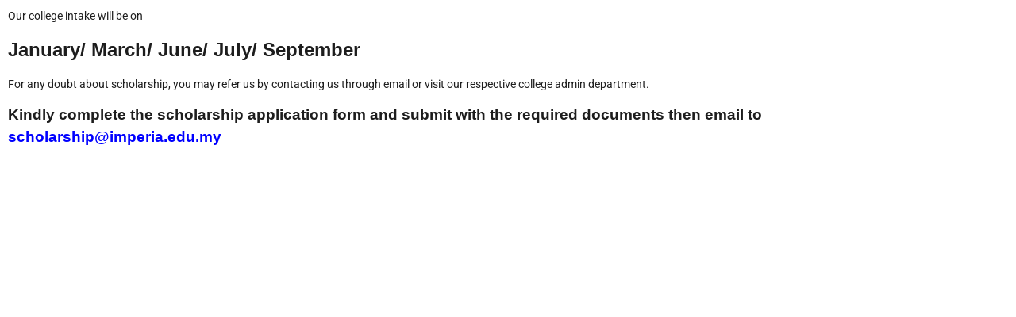

--- FILE ---
content_type: text/css
request_url: https://imperia.edu.my/wp-content/uploads/useanyfont/uaf.css?ver=1764364988
body_size: 16
content:
				@font-face {
					font-family: 'tai-heritage-pro';
					src: url('/wp-content/uploads/useanyfont/2029Tai-Heritage-Pro.woff2') format('woff2'),
						url('/wp-content/uploads/useanyfont/2029Tai-Heritage-Pro.woff') format('woff');
					  font-display: auto;
				}

				.tai-heritage-pro{font-family: 'tai-heritage-pro' !important;}

		

--- FILE ---
content_type: text/css
request_url: https://imperia.edu.my/wp-content/uploads/elementor/css/post-5936.css?ver=1768521589
body_size: 32
content:
.elementor-5936 .elementor-element.elementor-element-d53bc64{text-align:start;font-family:"Roboto", Sans-serif;font-size:14px;font-weight:400;color:#1D1D1D;}/* Start custom CSS for text-editor, class: .elementor-element-d53bc64 */.elementor-widget-container{
    text-align: left;
}/* End custom CSS */

--- FILE ---
content_type: text/css
request_url: https://imperia.edu.my/wp-content/uploads/elementor/css/post-2565.css?ver=1768512178
body_size: 1243
content:
.elementor-2565 .elementor-element.elementor-element-5dbef547 > .elementor-container > .elementor-column > .elementor-widget-wrap{align-content:center;align-items:center;}.elementor-2565 .elementor-element.elementor-element-5dbef547:not(.elementor-motion-effects-element-type-background), .elementor-2565 .elementor-element.elementor-element-5dbef547 > .elementor-motion-effects-container > .elementor-motion-effects-layer{background-color:#FFFFFF;}.she-header-transparent-yes{position:absolute;}.elementor-2565 .elementor-element.elementor-element-5dbef547{transition:background 0.3s, border 0.3s, border-radius 0.3s, box-shadow 0.3s;padding:0px 0px 0px 0px;z-index:999;}.elementor-2565 .elementor-element.elementor-element-5dbef547 > .elementor-background-overlay{transition:background 0.3s, border-radius 0.3s, opacity 0.3s;}.elementor-2565 .elementor-element.elementor-element-183970fc > .elementor-widget-wrap > .elementor-widget:not(.elementor-widget__width-auto):not(.elementor-widget__width-initial):not(:last-child):not(.elementor-absolute){margin-block-end:0px;}.elementor-2565 .elementor-element.elementor-element-183970fc > .elementor-element-populated{margin:0px 0px 0px 50px;--e-column-margin-right:0px;--e-column-margin-left:50px;padding:0% 0% 0% 0%;}.elementor-2565 .elementor-element.elementor-element-1fe9fe42 > .elementor-widget-container{margin:0px 0px 0px 0px;padding:0px 0px 0px 0px;}.elementor-2565 .elementor-element.elementor-element-1fe9fe42{text-align:end;}.elementor-2565 .elementor-element.elementor-element-1fe9fe42 img{width:100%;max-width:100%;height:12vh;}.elementor-2565 .elementor-element.elementor-element-7f345000 > .elementor-widget-wrap > .elementor-widget:not(.elementor-widget__width-auto):not(.elementor-widget__width-initial):not(:last-child):not(.elementor-absolute){margin-block-end:0px;}.elementor-2565 .elementor-element.elementor-element-7f345000 > .elementor-element-populated{margin:0% 0% 0% 0%;--e-column-margin-right:0%;--e-column-margin-left:0%;padding:0px 0px 0px 010px;}.elementor-2565 .elementor-element.elementor-element-7b39ce8 .elementskit-navbar-nav .elementskit-submenu-panel{background-color:var( --e-global-color-74a7b6c );border-radius:0px 0px 0px 0px;min-width:220px;}.elementor-2565 .elementor-element.elementor-element-7b39ce8 .elementskit-menu-hamburger:hover{background-color:var( --e-global-color-74a7b6c );}.elementor-2565 .elementor-element.elementor-element-7b39ce8 .elementskit-menu-close{background-color:var( --e-global-color-74a7b6c );color:var( --e-global-color-7f72c81 );}.elementor-2565 .elementor-element.elementor-element-7b39ce8 .elementskit-menu-close:hover{background-color:var( --e-global-color-74a7b6c );color:rgba(0, 0, 0, 0.5);}.elementor-2565 .elementor-element.elementor-element-7b39ce8{z-index:999;}.elementor-2565 .elementor-element.elementor-element-7b39ce8 .elementskit-menu-container{height:60px;border-radius:0px 0px 0px 0px;}.elementor-2565 .elementor-element.elementor-element-7b39ce8 .elementskit-nav-identity-panel{padding:0px 0px 0px 0px;}.elementor-2565 .elementor-element.elementor-element-7b39ce8 .elementskit-navbar-nav > li > a{font-family:"Lato", Sans-serif;font-size:14px;font-weight:700;text-transform:uppercase;color:var( --e-global-color-7f72c81 );padding:0px 7px 0px 7px;}.elementor-2565 .elementor-element.elementor-element-7b39ce8 .elementskit-navbar-nav > li > a:hover{color:var( --e-global-color-036c131 );}.elementor-2565 .elementor-element.elementor-element-7b39ce8 .elementskit-navbar-nav > li > a:focus{color:var( --e-global-color-036c131 );}.elementor-2565 .elementor-element.elementor-element-7b39ce8 .elementskit-navbar-nav > li > a:active{color:var( --e-global-color-036c131 );}.elementor-2565 .elementor-element.elementor-element-7b39ce8 .elementskit-navbar-nav > li:hover > a{color:var( --e-global-color-036c131 );}.elementor-2565 .elementor-element.elementor-element-7b39ce8 .elementskit-navbar-nav > li:hover > a .elementskit-submenu-indicator{color:var( --e-global-color-036c131 );}.elementor-2565 .elementor-element.elementor-element-7b39ce8 .elementskit-navbar-nav > li > a:hover .elementskit-submenu-indicator{color:var( --e-global-color-036c131 );}.elementor-2565 .elementor-element.elementor-element-7b39ce8 .elementskit-navbar-nav > li > a:focus .elementskit-submenu-indicator{color:var( --e-global-color-036c131 );}.elementor-2565 .elementor-element.elementor-element-7b39ce8 .elementskit-navbar-nav > li > a:active .elementskit-submenu-indicator{color:var( --e-global-color-036c131 );}.elementor-2565 .elementor-element.elementor-element-7b39ce8 .elementskit-navbar-nav > li.current-menu-item > a{color:#707070;}.elementor-2565 .elementor-element.elementor-element-7b39ce8 .elementskit-navbar-nav > li.current-menu-ancestor > a{color:#707070;}.elementor-2565 .elementor-element.elementor-element-7b39ce8 .elementskit-navbar-nav > li.current-menu-ancestor > a .elementskit-submenu-indicator{color:#707070;}.elementor-2565 .elementor-element.elementor-element-7b39ce8 .elementskit-navbar-nav > li > a .elementskit-submenu-indicator{color:#101010;fill:#101010;}.elementor-2565 .elementor-element.elementor-element-7b39ce8 .elementskit-navbar-nav > li > a .ekit-submenu-indicator-icon{color:#101010;fill:#101010;}.elementor-2565 .elementor-element.elementor-element-7b39ce8 .elementskit-navbar-nav .elementskit-submenu-panel > li > a{padding:15px 15px 15px 15px;color:#273171;}.elementor-2565 .elementor-element.elementor-element-7b39ce8 .elementskit-navbar-nav .elementskit-submenu-panel > li > a:hover{color:#172147;}.elementor-2565 .elementor-element.elementor-element-7b39ce8 .elementskit-navbar-nav .elementskit-submenu-panel > li > a:focus{color:#172147;}.elementor-2565 .elementor-element.elementor-element-7b39ce8 .elementskit-navbar-nav .elementskit-submenu-panel > li > a:active{color:#172147;}.elementor-2565 .elementor-element.elementor-element-7b39ce8 .elementskit-navbar-nav .elementskit-submenu-panel > li:hover > a{color:#172147;}.elementor-2565 .elementor-element.elementor-element-7b39ce8 .elementskit-navbar-nav .elementskit-submenu-panel > li.current-menu-item > a{color:#707070 !important;}.elementor-2565 .elementor-element.elementor-element-7b39ce8 .elementskit-submenu-panel{padding:15px 0px 15px 0px;}.elementor-2565 .elementor-element.elementor-element-7b39ce8 .elementskit-menu-hamburger{float:right;}.elementor-2565 .elementor-element.elementor-element-7b39ce8 .elementskit-menu-hamburger .elementskit-menu-hamburger-icon{background-color:rgba(0, 0, 0, 0.5);}.elementor-2565 .elementor-element.elementor-element-7b39ce8 .elementskit-menu-hamburger > .ekit-menu-icon{color:rgba(0, 0, 0, 0.5);}.elementor-2565 .elementor-element.elementor-element-7b39ce8 .elementskit-menu-hamburger:hover .elementskit-menu-hamburger-icon{background-color:var( --e-global-color-7f72c81 );}.elementor-2565 .elementor-element.elementor-element-7b39ce8 .elementskit-menu-hamburger:hover > .ekit-menu-icon{color:var( --e-global-color-7f72c81 );}:root{--page-title-display:none;}@media(max-width:1024px){.elementor-2565 .elementor-element.elementor-element-183970fc > .elementor-element-populated{margin:0px 0px 0px 0px;--e-column-margin-right:0px;--e-column-margin-left:0px;}.elementor-2565 .elementor-element.elementor-element-1fe9fe42{text-align:start;}.elementor-2565 .elementor-element.elementor-element-7f345000.elementor-column > .elementor-widget-wrap{justify-content:flex-start;}.elementor-2565 .elementor-element.elementor-element-7f345000 > .elementor-element-populated{margin:0% 0% 0% 020%;--e-column-margin-right:0%;--e-column-margin-left:020%;padding:0px 0px 0px 0px;}.elementor-2565 .elementor-element.elementor-element-7b39ce8{width:auto;max-width:auto;}.elementor-2565 .elementor-element.elementor-element-7b39ce8 .elementskit-nav-identity-panel{padding:10px 10px 10px 10px;}.elementor-2565 .elementor-element.elementor-element-7b39ce8 .elementskit-menu-container{max-width:350%;border-radius:0px 0px 0px 0px;}.elementor-2565 .elementor-element.elementor-element-7b39ce8 .elementskit-navbar-nav > li > a{color:var( --e-global-color-7f72c81 );padding:10px 10px 10px 10px;}.elementor-2565 .elementor-element.elementor-element-7b39ce8 .elementskit-navbar-nav > li{margin:0px 0px 0px 0px;}.elementor-2565 .elementor-element.elementor-element-7b39ce8 .elementskit-navbar-nav-default .elementskit-dropdown-has>a .elementskit-submenu-indicator{margin:5px 5px 5px 10px;}.elementor-2565 .elementor-element.elementor-element-7b39ce8 .elementskit-navbar-nav-default .elementskit-dropdown-has>a .ekit-submenu-indicator-icon{margin:5px 5px 5px 10px;}.elementor-2565 .elementor-element.elementor-element-7b39ce8 .elementskit-navbar-nav .elementskit-submenu-panel > li > a{padding:15px 15px 15px 15px;color:var( --e-global-color-7f72c81 );}.elementor-2565 .elementor-element.elementor-element-7b39ce8 .elementskit-navbar-nav .elementskit-submenu-panel > li > a:hover{color:var( --e-global-color-036c131 );}.elementor-2565 .elementor-element.elementor-element-7b39ce8 .elementskit-navbar-nav .elementskit-submenu-panel > li > a:focus{color:var( --e-global-color-036c131 );}.elementor-2565 .elementor-element.elementor-element-7b39ce8 .elementskit-navbar-nav .elementskit-submenu-panel > li > a:active{color:var( --e-global-color-036c131 );}.elementor-2565 .elementor-element.elementor-element-7b39ce8 .elementskit-navbar-nav .elementskit-submenu-panel > li:hover > a{color:var( --e-global-color-036c131 );}.elementor-2565 .elementor-element.elementor-element-7b39ce8 .elementskit-submenu-panel{padding:0px 0px 0px 25px;}.elementor-2565 .elementor-element.elementor-element-7b39ce8 .elementskit-navbar-nav .elementskit-submenu-panel{border-radius:0px 0px 0px 0px;}.elementor-2565 .elementor-element.elementor-element-7b39ce8 .elementskit-menu-hamburger{padding:8px 8px 8px 8px;width:45px;border-radius:3px;}.elementor-2565 .elementor-element.elementor-element-7b39ce8 .elementskit-menu-close{padding:8px 8px 8px 8px;margin:12px 12px 12px 12px;width:45px;border-radius:3px;}.elementor-2565 .elementor-element.elementor-element-7b39ce8 .elementskit-nav-logo > img{max-width:160px;max-height:60px;}.elementor-2565 .elementor-element.elementor-element-7b39ce8 .elementskit-nav-logo{margin:5px 0px 5px 0px;padding:5px 5px 5px 5px;}}@media(min-width:768px){.elementor-2565 .elementor-element.elementor-element-183970fc{width:10%;}.elementor-2565 .elementor-element.elementor-element-5f88f8f{width:20%;}.elementor-2565 .elementor-element.elementor-element-7f345000{width:69.666%;}}@media(max-width:1024px) and (min-width:768px){.elementor-2565 .elementor-element.elementor-element-183970fc{width:60%;}.elementor-2565 .elementor-element.elementor-element-5f88f8f{width:30%;}.elementor-2565 .elementor-element.elementor-element-7f345000{width:10%;}}@media(max-width:767px){.elementor-2565 .elementor-element.elementor-element-5dbef547{z-index:999;}.elementor-2565 .elementor-element.elementor-element-183970fc{width:20%;}.elementor-2565 .elementor-element.elementor-element-183970fc.elementor-column > .elementor-widget-wrap{justify-content:center;}.elementor-2565 .elementor-element.elementor-element-5f88f8f{width:50%;}.elementor-2565 .elementor-element.elementor-element-1fe9fe42{text-align:start;}.elementor-2565 .elementor-element.elementor-element-7f345000{width:15%;}.elementor-2565 .elementor-element.elementor-element-7b39ce8{width:auto;max-width:auto;}}/* Start custom CSS for ekit-nav-menu, class: .elementor-element-7b39ce8 */.elementor-2565 .elementor-element.elementor-element-7b39ce8 .elementskit-navbar-nav {
    cursor:pointer;
}/* End custom CSS */

--- FILE ---
content_type: text/css
request_url: https://imperia.edu.my/wp-content/uploads/elementor/css/post-2313.css?ver=1768532146
body_size: 1368
content:
.elementor-2313 .elementor-element.elementor-element-d4213bf:not(.elementor-motion-effects-element-type-background), .elementor-2313 .elementor-element.elementor-element-d4213bf > .elementor-motion-effects-container > .elementor-motion-effects-layer{background-color:var( --e-global-color-7f72c81 );}.elementor-2313 .elementor-element.elementor-element-d4213bf{transition:background 0.3s, border 0.3s, border-radius 0.3s, box-shadow 0.3s;}.elementor-2313 .elementor-element.elementor-element-d4213bf > .elementor-background-overlay{transition:background 0.3s, border-radius 0.3s, opacity 0.3s;}.elementor-2313 .elementor-element.elementor-element-9adf24e:not(.elementor-motion-effects-element-type-background), .elementor-2313 .elementor-element.elementor-element-9adf24e > .elementor-motion-effects-container > .elementor-motion-effects-layer{background-color:var( --e-global-color-7f72c81 );}.elementor-2313 .elementor-element.elementor-element-9adf24e{transition:background 0.3s, border 0.3s, border-radius 0.3s, box-shadow 0.3s;}.elementor-2313 .elementor-element.elementor-element-9adf24e > .elementor-background-overlay{transition:background 0.3s, border-radius 0.3s, opacity 0.3s;}.elementor-2313 .elementor-element.elementor-element-ea63c62 > .elementor-widget-container{margin:3% 0% 0% 0%;}.elementor-2313 .elementor-element.elementor-element-ea63c62 .elementor-heading-title{font-family:"Roboto", Sans-serif;font-size:28px;font-weight:700;color:#FFFFFF;}.elementor-2313 .elementor-element.elementor-element-3a49735 > .elementor-widget-container{margin:0px 0px 0px 0px;padding:10px 0px 0px 0px;}.elementor-2313 .elementor-element.elementor-element-3a49735 .elementor-icon-list-items:not(.elementor-inline-items) .elementor-icon-list-item:not(:last-child){padding-block-end:calc(15px/2);}.elementor-2313 .elementor-element.elementor-element-3a49735 .elementor-icon-list-items:not(.elementor-inline-items) .elementor-icon-list-item:not(:first-child){margin-block-start:calc(15px/2);}.elementor-2313 .elementor-element.elementor-element-3a49735 .elementor-icon-list-items.elementor-inline-items .elementor-icon-list-item{margin-inline:calc(15px/2);}.elementor-2313 .elementor-element.elementor-element-3a49735 .elementor-icon-list-items.elementor-inline-items{margin-inline:calc(-15px/2);}.elementor-2313 .elementor-element.elementor-element-3a49735 .elementor-icon-list-items.elementor-inline-items .elementor-icon-list-item:after{inset-inline-end:calc(-15px/2);}.elementor-2313 .elementor-element.elementor-element-3a49735 .elementor-icon-list-icon i{color:#FFFFFF;transition:color 0.3s;}.elementor-2313 .elementor-element.elementor-element-3a49735 .elementor-icon-list-icon svg{fill:#FFFFFF;transition:fill 0.3s;}.elementor-2313 .elementor-element.elementor-element-3a49735 .elementor-icon-list-item:hover .elementor-icon-list-icon i{color:var( --e-global-color-2b7d057 );}.elementor-2313 .elementor-element.elementor-element-3a49735 .elementor-icon-list-item:hover .elementor-icon-list-icon svg{fill:var( --e-global-color-2b7d057 );}.elementor-2313 .elementor-element.elementor-element-3a49735{--e-icon-list-icon-size:25px;--icon-vertical-offset:0px;}.elementor-2313 .elementor-element.elementor-element-3a49735 .elementor-icon-list-item > .elementor-icon-list-text, .elementor-2313 .elementor-element.elementor-element-3a49735 .elementor-icon-list-item > a{font-family:"Roboto", Sans-serif;font-size:16px;font-weight:400;}.elementor-2313 .elementor-element.elementor-element-3a49735 .elementor-icon-list-text{color:var( --e-global-color-74a7b6c );transition:color 0.3s;}.elementor-2313 .elementor-element.elementor-element-3a49735 .elementor-icon-list-item:hover .elementor-icon-list-text{color:var( --e-global-color-2b7d057 );}.elementor-2313 .elementor-element.elementor-element-24b7ecb > .elementor-widget-container{margin:3% 0% 0% 0%;}.elementor-2313 .elementor-element.elementor-element-24b7ecb .elementor-heading-title{font-family:"Roboto", Sans-serif;font-size:28px;font-weight:700;color:#FFFFFF;}.elementor-2313 .elementor-element.elementor-element-0a139c9 .elementor-icon-list-item > a{padding:3% 0% 0% 0% !important;margin:0% 0% 0% 0%;}.elementor-2313 .elementor-element.elementor-element-0a139c9 .ekit_page_list_content{flex-direction:row;}.elementor-2313 .elementor-element.elementor-element-0a139c9 .elementor-icon-list-icon{display:flex;align-items:center;justify-content:center;width:14px;}.elementor-2313 .elementor-element.elementor-element-0a139c9 .elementor-icon-list-icon i{font-size:14px;}.elementor-2313 .elementor-element.elementor-element-0a139c9 .elementor-icon-list-icon svg{max-width:14px;}.elementor-2313 .elementor-element.elementor-element-0a139c9 .elementor-icon-list-text{color:#FFFFFF;}.elementor-2313 .elementor-element.elementor-element-0a139c9 .elementor-icon-list-item:hover .elementor-icon-list-text{color:#FFB25D;}.elementor-2313 .elementor-element.elementor-element-0a139c9 .elementor-icon-list-item{font-family:"Roboto", Sans-serif;font-size:16px;}.elementor-2313 .elementor-element.elementor-element-0a139c9 .ekit_menu_label{align-self:center;}.elementor-2313 .elementor-element.elementor-element-e7e6c93 > .elementor-widget-container{margin:3% 0% 0% 0%;}.elementor-2313 .elementor-element.elementor-element-e7e6c93 .elementor-heading-title{font-family:"Roboto", Sans-serif;font-size:28px;font-weight:700;color:#FFFFFF;}.elementor-2313 .elementor-element.elementor-element-ab08a12 .elementor-icon-list-item > a{padding:3% 0% 0% 0% !important;margin:0% 0% 0% 0%;}.elementor-2313 .elementor-element.elementor-element-ab08a12 .ekit_page_list_content{flex-direction:row;}.elementor-2313 .elementor-element.elementor-element-ab08a12 .elementor-icon-list-icon{display:flex;align-items:center;justify-content:center;width:14px;}.elementor-2313 .elementor-element.elementor-element-ab08a12 .elementor-icon-list-icon i{font-size:14px;}.elementor-2313 .elementor-element.elementor-element-ab08a12 .elementor-icon-list-icon svg{max-width:14px;}.elementor-2313 .elementor-element.elementor-element-ab08a12 .elementor-icon-list-text{color:#FFFFFF;}.elementor-2313 .elementor-element.elementor-element-ab08a12 .elementor-icon-list-item:hover .elementor-icon-list-text{color:#FFB25D;}.elementor-2313 .elementor-element.elementor-element-ab08a12 .elementor-icon-list-item{font-family:"Roboto", Sans-serif;font-size:16px;}.elementor-2313 .elementor-element.elementor-element-ab08a12 .ekit_menu_label{align-self:center;}.elementor-2313 .elementor-element.elementor-element-50b28e9 > .elementor-widget-container{margin:3% 0% 0% 0%;}.elementor-2313 .elementor-element.elementor-element-50b28e9 .elementor-heading-title{font-family:"Roboto", Sans-serif;font-size:28px;font-weight:700;color:#FFFFFF;}.elementor-2313 .elementor-element.elementor-element-13ecfef .elementor-icon-list-item > a{padding:3% 0% 0% 0% !important;margin:0% 0% 0% 0%;}.elementor-2313 .elementor-element.elementor-element-13ecfef .ekit_page_list_content{flex-direction:row;}.elementor-2313 .elementor-element.elementor-element-13ecfef .elementor-icon-list-icon{display:flex;align-items:center;justify-content:center;width:14px;}.elementor-2313 .elementor-element.elementor-element-13ecfef .elementor-icon-list-icon i{font-size:14px;}.elementor-2313 .elementor-element.elementor-element-13ecfef .elementor-icon-list-icon svg{max-width:14px;}.elementor-2313 .elementor-element.elementor-element-13ecfef .elementor-icon-list-text{color:#FFFFFF;}.elementor-2313 .elementor-element.elementor-element-13ecfef .elementor-icon-list-item:hover .elementor-icon-list-text{color:#FFB25D;}.elementor-2313 .elementor-element.elementor-element-13ecfef .elementor-icon-list-item{font-family:"Roboto", Sans-serif;font-size:16px;}.elementor-2313 .elementor-element.elementor-element-13ecfef .ekit_menu_label{align-self:center;}.elementor-2313 .elementor-element.elementor-element-0a12589{--spacer-size:20px;}.elementor-2313 .elementor-element.elementor-element-0fd7014{font-family:"Roboto", Sans-serif;color:#FFFFFF;}.elementor-2313 .elementor-element.elementor-element-c3596a7{--spacer-size:8px;}.elementor-2313 .elementor-element.elementor-element-a9a565b .elementor-repeater-item-26a2418.elementor-social-icon{background-color:#1E418E00;}.elementor-2313 .elementor-element.elementor-element-a9a565b .elementor-repeater-item-26a2418.elementor-social-icon i{color:var( --e-global-color-74a7b6c );}.elementor-2313 .elementor-element.elementor-element-a9a565b .elementor-repeater-item-26a2418.elementor-social-icon svg{fill:var( --e-global-color-74a7b6c );}.elementor-2313 .elementor-element.elementor-element-a9a565b .elementor-repeater-item-75d9c2f.elementor-social-icon{background-color:#1E418E00;}.elementor-2313 .elementor-element.elementor-element-a9a565b .elementor-repeater-item-75d9c2f.elementor-social-icon i{color:#FFFFFF;}.elementor-2313 .elementor-element.elementor-element-a9a565b .elementor-repeater-item-75d9c2f.elementor-social-icon svg{fill:#FFFFFF;}.elementor-2313 .elementor-element.elementor-element-a9a565b .elementor-repeater-item-b15a29d.elementor-social-icon{background-color:var( --e-global-color-7f72c81 );}.elementor-2313 .elementor-element.elementor-element-a9a565b .elementor-repeater-item-b15a29d.elementor-social-icon i{color:var( --e-global-color-74a7b6c );}.elementor-2313 .elementor-element.elementor-element-a9a565b .elementor-repeater-item-b15a29d.elementor-social-icon svg{fill:var( --e-global-color-74a7b6c );}.elementor-2313 .elementor-element.elementor-element-a9a565b{--grid-template-columns:repeat(0, auto);--grid-column-gap:11px;--grid-row-gap:0px;}.elementor-2313 .elementor-element.elementor-element-a9a565b .elementor-widget-container{text-align:right;}.elementor-2313 .elementor-element.elementor-element-a9a565b > .elementor-widget-container{padding:7px 070px 0px 0px;}.elementor-2313 .elementor-element.elementor-element-a9a565b .elementor-social-icon{--icon-padding:0.1em;}.elementor-2313 .elementor-element.elementor-element-d85fa8d .elementor-repeater-item-26a2418.elementor-social-icon{background-color:#1E418E00;}.elementor-2313 .elementor-element.elementor-element-d85fa8d .elementor-repeater-item-26a2418.elementor-social-icon i{color:var( --e-global-color-74a7b6c );}.elementor-2313 .elementor-element.elementor-element-d85fa8d .elementor-repeater-item-26a2418.elementor-social-icon svg{fill:var( --e-global-color-74a7b6c );}.elementor-2313 .elementor-element.elementor-element-d85fa8d .elementor-repeater-item-75d9c2f.elementor-social-icon{background-color:#1E418E00;}.elementor-2313 .elementor-element.elementor-element-d85fa8d .elementor-repeater-item-75d9c2f.elementor-social-icon i{color:#FFFFFF;}.elementor-2313 .elementor-element.elementor-element-d85fa8d .elementor-repeater-item-75d9c2f.elementor-social-icon svg{fill:#FFFFFF;}.elementor-2313 .elementor-element.elementor-element-d85fa8d .elementor-repeater-item-b15a29d.elementor-social-icon{background-color:var( --e-global-color-7f72c81 );}.elementor-2313 .elementor-element.elementor-element-d85fa8d .elementor-repeater-item-b15a29d.elementor-social-icon i{color:var( --e-global-color-74a7b6c );}.elementor-2313 .elementor-element.elementor-element-d85fa8d .elementor-repeater-item-b15a29d.elementor-social-icon svg{fill:var( --e-global-color-74a7b6c );}.elementor-2313 .elementor-element.elementor-element-d85fa8d{--grid-template-columns:repeat(0, auto);--grid-column-gap:11px;--grid-row-gap:0px;}.elementor-2313 .elementor-element.elementor-element-d85fa8d .elementor-widget-container{text-align:right;}.elementor-2313 .elementor-element.elementor-element-d85fa8d > .elementor-widget-container{padding:7px 070px 0px 0px;}.elementor-2313 .elementor-element.elementor-element-d85fa8d .elementor-social-icon{--icon-padding:0.1em;}.elementor-2313 .elementor-element.elementor-element-e9f57cc{font-family:"Roboto", Sans-serif;color:#FFFFFF;}:root{--page-title-display:none;}@media(min-width:768px){.elementor-2313 .elementor-element.elementor-element-9bb9147{width:75.175%;}.elementor-2313 .elementor-element.elementor-element-d17a41d{width:24.736%;}}@media(max-width:1024px){.elementor-2313 .elementor-element.elementor-element-ea63c62 .elementor-heading-title{font-size:22px;}.elementor-2313 .elementor-element.elementor-element-24b7ecb .elementor-heading-title{font-size:22px;}.elementor-2313 .elementor-element.elementor-element-0a139c9 .elementor-icon-list-item{font-size:16px;}.elementor-2313 .elementor-element.elementor-element-e7e6c93 .elementor-heading-title{font-size:22px;}.elementor-2313 .elementor-element.elementor-element-ab08a12 .elementor-icon-list-item{font-size:16px;}.elementor-2313 .elementor-element.elementor-element-50b28e9 .elementor-heading-title{font-size:22px;}.elementor-2313 .elementor-element.elementor-element-13ecfef .elementor-icon-list-item{font-size:16px;}.elementor-2313 .elementor-element.elementor-element-a6014ae > .elementor-container{max-width:500px;}.elementor-2313 .elementor-element.elementor-element-a9a565b{--grid-template-columns:repeat(0, auto);--grid-column-gap:9px;--grid-row-gap:0px;}.elementor-2313 .elementor-element.elementor-element-a9a565b > .elementor-widget-container{padding:25px 0px 0px 0px;}.elementor-2313 .elementor-element.elementor-element-1ed73d9 > .elementor-container{max-width:500px;}.elementor-2313 .elementor-element.elementor-element-d85fa8d{--grid-template-columns:repeat(0, auto);--grid-column-gap:9px;--grid-row-gap:0px;}.elementor-2313 .elementor-element.elementor-element-d85fa8d .elementor-widget-container{text-align:center;}.elementor-2313 .elementor-element.elementor-element-d85fa8d > .elementor-widget-container{padding:5px 0px 5px 0px;}.elementor-2313 .elementor-element.elementor-element-b8fc82f > .elementor-container{max-width:500px;}.elementor-2313 .elementor-element.elementor-element-b8fc82f{margin-top:10px;margin-bottom:0px;}.elementor-2313 .elementor-element.elementor-element-e9f57cc > .elementor-widget-container{margin:5px 05px 0px 0px;}.elementor-2313 .elementor-element.elementor-element-e9f57cc{text-align:center;font-size:14px;}}@media(max-width:767px){.elementor-2313 .elementor-element.elementor-element-ea63c62 .elementor-heading-title{font-size:26px;}.elementor-2313 .elementor-element.elementor-element-3a49735 > .elementor-widget-container{margin:-15px 0px 0px 0px;}.elementor-2313 .elementor-element.elementor-element-3a49735 .elementor-icon-list-item > .elementor-icon-list-text, .elementor-2313 .elementor-element.elementor-element-3a49735 .elementor-icon-list-item > a{font-size:14px;}.elementor-2313 .elementor-element.elementor-element-24b7ecb .elementor-heading-title{font-size:26px;}.elementor-2313 .elementor-element.elementor-element-0a139c9 > .elementor-widget-container{margin:-15px 0px 0px 0px;padding:0px 0px 0px 0px;}.elementor-2313 .elementor-element.elementor-element-0a139c9 .elementor-icon-list-item{font-size:14px;}.elementor-2313 .elementor-element.elementor-element-e7e6c93 .elementor-heading-title{font-size:26px;}.elementor-2313 .elementor-element.elementor-element-ab08a12 > .elementor-widget-container{margin:-15px 0px 0px 0px;}.elementor-2313 .elementor-element.elementor-element-ab08a12 .elementor-icon-list-item{font-size:14px;}.elementor-2313 .elementor-element.elementor-element-50b28e9 .elementor-heading-title{font-size:26px;}.elementor-2313 .elementor-element.elementor-element-13ecfef > .elementor-widget-container{margin:-15px 0px 0px 0px;}.elementor-2313 .elementor-element.elementor-element-13ecfef .elementor-icon-list-item{font-size:14px;}.elementor-2313 .elementor-element.elementor-element-0a12589{--spacer-size:10px;}.elementor-2313 .elementor-element.elementor-element-d85fa8d .elementor-widget-container{text-align:left;}.elementor-2313 .elementor-element.elementor-element-b8fc82f{margin-top:10px;margin-bottom:0px;}.elementor-2313 .elementor-element.elementor-element-e9f57cc{text-align:start;font-size:12px;}}

--- FILE ---
content_type: text/css
request_url: https://imperia.edu.my/wp-content/uploads/elementor/css/post-11984.css?ver=1768512178
body_size: 865
content:
.elementor-11984 .elementor-element.elementor-element-7e03dce > .elementor-container{min-height:50vh;}.elementor-11984 .elementor-element.elementor-element-7e03dce{margin-top:0px;margin-bottom:0px;z-index:1;}.elementor-bc-flex-widget .elementor-11984 .elementor-element.elementor-element-25fa8f2.elementor-column .elementor-widget-wrap{align-items:center;}.elementor-11984 .elementor-element.elementor-element-25fa8f2.elementor-column.elementor-element[data-element_type="column"] > .elementor-widget-wrap.elementor-element-populated{align-content:center;align-items:center;}.elementor-11984 .elementor-element.elementor-element-25fa8f2 > .elementor-element-populated{margin:0% 5% 0% 5%;--e-column-margin-right:5%;--e-column-margin-left:5%;}.elementor-11984 .elementor-element.elementor-element-6d22fe4{text-align:center;}.elementor-11984 .elementor-element.elementor-element-6d22fe4 .elementor-heading-title{font-family:"Roboto", Sans-serif;font-size:36px;font-weight:700;color:#000000;}.elementor-11984 .elementor-element.elementor-element-5c14002{text-align:center;}.elementor-11984 .elementor-element.elementor-element-5c14002 .elementor-heading-title{font-family:"Roboto", Sans-serif;font-size:24px;font-weight:500;color:#595959;}.elementor-11984 .elementor-element.elementor-element-ad107d3{--divider-border-style:solid;--divider-color:#000;--divider-border-width:1px;}.elementor-11984 .elementor-element.elementor-element-ad107d3 > .elementor-widget-container{margin:0px 0px 0px -40px;padding:0px 0px 0px 0px;}.elementor-11984 .elementor-element.elementor-element-ad107d3 .elementor-divider-separator{width:120%;}.elementor-11984 .elementor-element.elementor-element-ad107d3 .elementor-divider{padding-block-start:15px;padding-block-end:15px;}.elementor-11984 .elementor-element.elementor-element-9fe9aad{margin-top:5px;margin-bottom:0px;}.elementor-11984 .elementor-element.elementor-element-4b4260f > .elementor-element-populated{margin:0px 0px 0px 0px;--e-column-margin-right:0px;--e-column-margin-left:0px;}.elementor-11984 .elementor-element.elementor-element-4e85773 > .elementor-widget-container{margin:0px 0px 0px 0px;padding:0% 0% 0% 25%;}.elementor-11984 .elementor-element.elementor-element-4e85773{text-align:start;}.elementor-11984 .elementor-element.elementor-element-4e85773 .elementor-heading-title{font-family:"Roboto", Sans-serif;font-size:18px;font-weight:900;color:#000000;}.elementor-11984 .elementor-element.elementor-element-85224f0 > .elementor-widget-container{padding:0% 0% 0% 25%;}.elementor-11984 .elementor-element.elementor-element-85224f0{text-align:start;font-family:"Roboto", Sans-serif;font-size:14px;font-weight:400;color:#808080;}.elementor-11984 .elementor-element.elementor-element-83b3689 > .elementor-widget-container{padding:0% 0% 0% 25%;}.elementor-11984 .elementor-element.elementor-element-83b3689{text-align:start;font-family:"Roboto", Sans-serif;font-size:14px;font-weight:400;color:#808080;}.elementor-11984 .elementor-element.elementor-element-13dacb4 > .elementor-widget-container{padding:0% 0% 0% 25%;}.elementor-11984 .elementor-element.elementor-element-13dacb4{text-align:start;font-family:"Roboto", Sans-serif;font-size:14px;font-weight:400;color:#808080;}.elementor-11984 .elementor-element.elementor-element-326b341 > .elementor-widget-container{padding:0% 0% 0% 25%;}.elementor-11984 .elementor-element.elementor-element-326b341{text-align:start;font-family:"Roboto", Sans-serif;font-size:14px;font-weight:400;color:#808080;}.elementor-11984 .elementor-element.elementor-element-03e1ddb{--spacer-size:180px;}.elementor-11984 .elementor-element.elementor-element-03e1ddb > .elementor-widget-container{background-color:#000000;margin:15px 0px 0px 0px;padding:0px 0px 0px 0px;}.elementor-11984 .elementor-element.elementor-element-03e1ddb.ha-has-bg-overlay:hover > .elementor-widget-container::before{transition:background 0.3s;}.elementor-11984 .elementor-element.elementor-element-372107a > .elementor-widget-container{margin:0px 0px 0px 0px;padding:0px 0px 0px 0px;}.elementor-11984 .elementor-element.elementor-element-372107a{text-align:center;}.elementor-11984 .elementor-element.elementor-element-372107a .elementor-heading-title{font-family:"Roboto", Sans-serif;font-size:18px;font-weight:900;color:#000000;}.elementor-11984 .elementor-element.elementor-element-78a4015{font-family:"Roboto", Sans-serif;font-size:14px;font-weight:400;color:#808080;}@media(max-width:1024px){.elementor-11984 .elementor-element.elementor-element-7e03dce{padding:70px 70px 70px 70px;}.elementor-11984 .elementor-element.elementor-element-4e85773 > .elementor-widget-container{padding:0% 0% 0% 015%;}.elementor-11984 .elementor-element.elementor-element-85224f0 > .elementor-widget-container{padding:0% 0% 0% 15%;}.elementor-11984 .elementor-element.elementor-element-83b3689 > .elementor-widget-container{padding:0% 0% 0% 15%;}.elementor-11984 .elementor-element.elementor-element-13dacb4 > .elementor-widget-container{padding:0% 0% 0% 15%;}.elementor-11984 .elementor-element.elementor-element-326b341 > .elementor-widget-container{padding:0% 0% 0% 15%;}.elementor-11984 .elementor-element.elementor-element-78a4015{font-size:14px;}}@media(max-width:767px){.elementor-11984 .elementor-element.elementor-element-7e03dce{padding:0px 0px 0px 0px;z-index:999;}.elementor-11984 .elementor-element.elementor-element-25fa8f2 > .elementor-element-populated{margin:0% 0% 0% 0%;--e-column-margin-right:0%;--e-column-margin-left:0%;}.elementor-11984 .elementor-element.elementor-element-6d22fe4 > .elementor-widget-container{margin:0px 0px 0px 0px;padding:0px 0px 0px 0px;}.elementor-11984 .elementor-element.elementor-element-6d22fe4{text-align:center;}.elementor-11984 .elementor-element.elementor-element-5c14002{text-align:center;}.elementor-11984 .elementor-element.elementor-element-9fe9aad{margin-top:0px;margin-bottom:0px;padding:0px 0px 0px 0px;}.elementor-11984 .elementor-element.elementor-element-4b4260f > .elementor-element-populated{margin:0px 0px 0px 0px;--e-column-margin-right:0px;--e-column-margin-left:0px;padding:0px 0px 0px 0px;}.elementor-11984 .elementor-element.elementor-element-4e85773 > .elementor-widget-container{margin:0px 0px 0px 0px;padding:0% 0% 0% 0%;}.elementor-11984 .elementor-element.elementor-element-4e85773{text-align:start;}.elementor-11984 .elementor-element.elementor-element-85224f0 > .elementor-widget-container{margin:0px 0px 0px 0px;padding:0% 0% 0% 0%;}.elementor-11984 .elementor-element.elementor-element-85224f0{text-align:start;}.elementor-11984 .elementor-element.elementor-element-83b3689 > .elementor-widget-container{margin:0px 0px 0px 0px;padding:0% 0% 0% 0%;}.elementor-11984 .elementor-element.elementor-element-83b3689{text-align:start;}.elementor-11984 .elementor-element.elementor-element-13dacb4 > .elementor-widget-container{margin:0px 0px 0px 0px;padding:0% 0% 0% 0%;}.elementor-11984 .elementor-element.elementor-element-13dacb4{text-align:start;}.elementor-11984 .elementor-element.elementor-element-326b341 > .elementor-widget-container{margin:0px 0px 0px 0px;padding:0% 0% 0% 0%;}.elementor-11984 .elementor-element.elementor-element-326b341{text-align:start;}.elementor-11984 .elementor-element.elementor-element-372107a{text-align:start;}.elementor-11984 .elementor-element.elementor-element-78a4015 > .elementor-widget-container{padding:10px 10px 10px 10px;}.elementor-11984 .elementor-element.elementor-element-78a4015{text-align:start;font-size:16px;}}@media(min-width:768px){.elementor-11984 .elementor-element.elementor-element-4b4260f{width:37.67%;}.elementor-11984 .elementor-element.elementor-element-adc9d6b{width:3.364%;}.elementor-11984 .elementor-element.elementor-element-e287009{width:58.632%;}}@media(max-width:1024px) and (min-width:768px){.elementor-11984 .elementor-element.elementor-element-e287009{width:50%;}}/* Start custom CSS for spacer, class: .elementor-element-03e1ddb */.elementor-11984 .elementor-element.elementor-element-03e1ddb{
    width:1px;
}/* End custom CSS */